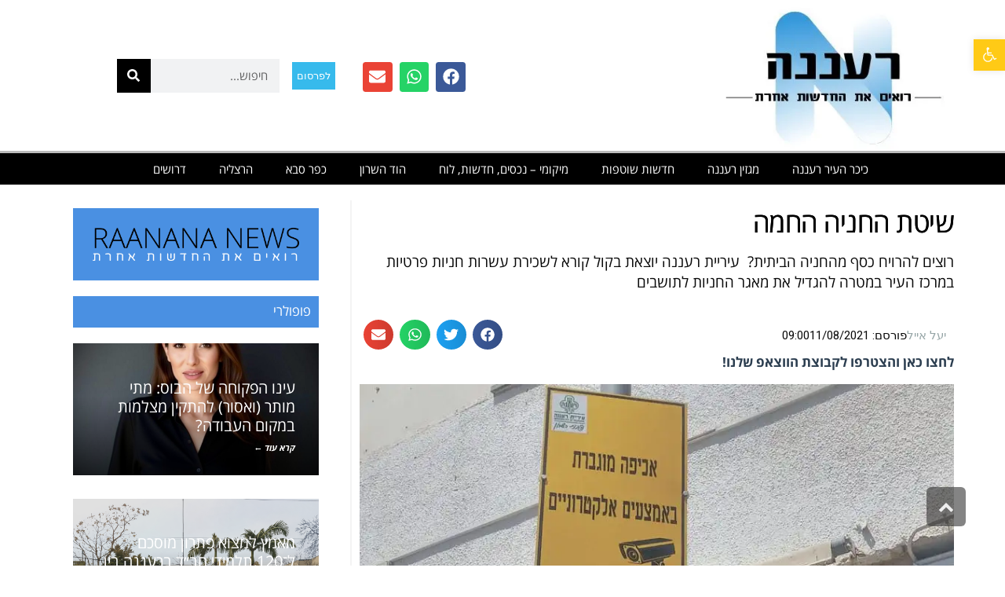

--- FILE ---
content_type: text/html; charset=utf-8
request_url: https://www.google.com/recaptcha/api2/aframe
body_size: 183
content:
<!DOCTYPE HTML><html><head><meta http-equiv="content-type" content="text/html; charset=UTF-8"></head><body><script nonce="rkbT-ZRdmU0XV2a6HPU5qA">/** Anti-fraud and anti-abuse applications only. See google.com/recaptcha */ try{var clients={'sodar':'https://pagead2.googlesyndication.com/pagead/sodar?'};window.addEventListener("message",function(a){try{if(a.source===window.parent){var b=JSON.parse(a.data);var c=clients[b['id']];if(c){var d=document.createElement('img');d.src=c+b['params']+'&rc='+(localStorage.getItem("rc::a")?sessionStorage.getItem("rc::b"):"");window.document.body.appendChild(d);sessionStorage.setItem("rc::e",parseInt(sessionStorage.getItem("rc::e")||0)+1);localStorage.setItem("rc::h",'1768691655666');}}}catch(b){}});window.parent.postMessage("_grecaptcha_ready", "*");}catch(b){}</script></body></html>